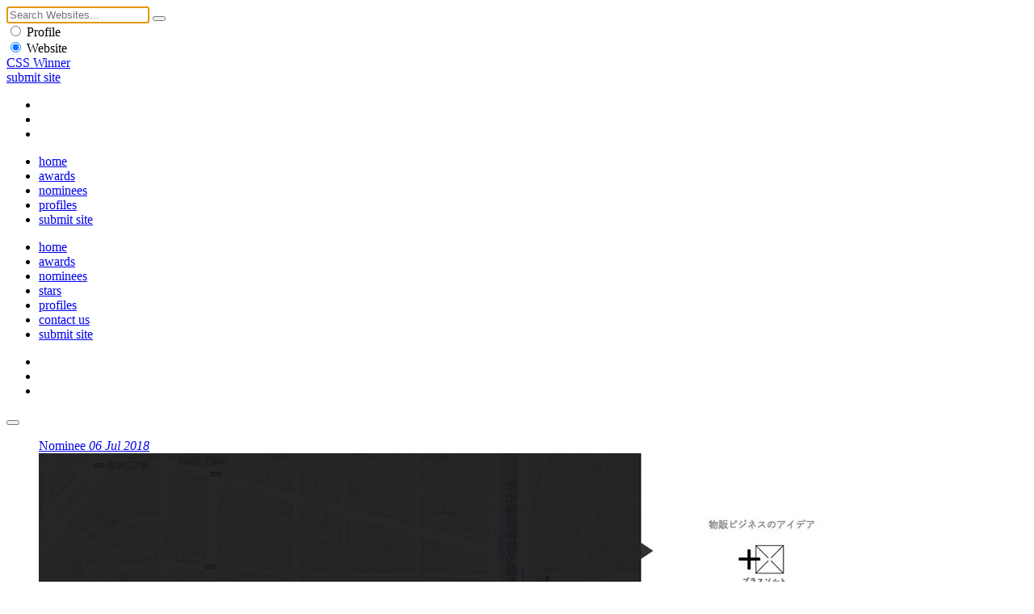

--- FILE ---
content_type: text/html
request_url: https://www.csswinner.com/details/salt/12759
body_size: 3412
content:
<!DOCTYPE html>
<html lang="en">
<head>
<!-- Google tag (gtag.js) -->
<script async src="https://www.googletagmanager.com/gtag/js?id=G-0V8HRNV6TN"></script>
<script>
  window.dataLayer = window.dataLayer || [];
  function gtag(){dataLayer.push(arguments);}
  gtag('js', new Date());

  gtag('config', 'G-0V8HRNV6TN');
</script>
<meta charset="utf-8">
<meta name="viewport" content="width=device-width, initial-scale=1.0">
<title>salt - CSS Winner</title>
<meta name="description" content="It is the website of Nagoya's creative unit "salt"">
<meta name="keywords" content="salt, website awards, css awards, web awards, css gallery, website design inspirations, web design award gallery, website awards showcase, web design trends">
<meta name="author" content="CSS Winner">
<link rel="stylesheet" media="screen" type="text/css" href="https://cdn.csswinner.com/css/layout.css">
<link rel="shortcut icon" href="https://cdn.csswinner.com/images/favicon.ico" type="image/x-icon">
<link rel="icon" type="image/png" href="https://cdn.csswinner.com/images/favicon.png">
<link href="https://cdn.csswinner.com/images/touch-icon-apple.png" rel="apple-touch-icon-precomposed">
<link rel="icon" type="image/png" href="https://cdn.csswinner.com/images/android-chrome-192x192.png" sizes="192x192">
<link rel="mask-icon" sizes="any" href="https://cdn.csswinner.com/images/mask-icon.svg">
</head>
<body>
<div class="search">
  <div class="search-wrapper">
    <div class="close-s"></div>
    <div class="s-align">
      <form id="search" name="search" method="post" action="https://www.csswinner.com/searching">
        <input autofocus name="search" type="text" id="search" placeholder="Search Websites..." value="">
        <button type="submit" name="submit" class="search-submit"></button>
        <div class="s-filter">
          <div class="s-f">
            <label class="s-f">
              <input type="radio" name="searchcategory" value="1"  >
              <span class="s-check"></span> Profile </label>
          </div>
          <div class="s-f">
            <label class="s-f">
              <input type="radio" name="searchcategory" value="2"  checked="checked"  >
              <span class="s-check"></span> Website </label>
          </div>
        </div>
      </form>
    </div>
  </div>
</div>
<!--Begin Header -->
<header>
  <div class="header">
    <div class="h-align">
      <div class="logo"><a href="https://www.csswinner.com/">CSS Winner</a></div>
      <a href="https://www.csswinner.com/submitsite" class="submit-site">submit site</a>
      <div class="h-social">
        <ul>
          <li><a href="https://twitter.com/csswinner" class="twitter" target="_blank"></a></li>
          <li><a href="https://www.facebook.com/csswinners" class="facebook" target="_blank"></a></li>
          <li><a href="https://www.pinterest.com/csswinner" class="pinterest" target="_blank"></a></li>
        </ul>
      </div>
      <div id="search-button"></div>
      <nav id="top-menu">
        <ul>
          <li><a href="https://www.csswinner.com/" class="">home</a></li>
          <li><a href="https://www.csswinner.com/winners" class="">awards</a></li>
          <li><a href="https://www.csswinner.com/nominees" class="">nominees</a></li>
          <li><a href="https://www.csswinner.com/profiles" class="">profiles</a></li>
          <li><a href="https://www.csswinner.com/submitsite" class="">submit site</a></li>
        </ul>
      </nav>
      <div id="mobnav">
        <ul>
          <li><a href="https://www.csswinner.com/">home</a></li>
          <li><a href="https://www.csswinner.com/winners">awards</a></li>
          <li><a href="https://www.csswinner.com/nominees">nominees</a></li>
          <li><a href="https://www.csswinner.com/stars">stars</a></li>
          <li><a href="https://www.csswinner.com/profiles">profiles</a></li>
          <li><a href="https://www.csswinner.com/contact">contact us</a></li>
          <li><a href="https://www.csswinner.com/submitsite">submit site</a></li>
        </ul>
        <div class="h-social">
          <ul>
            <li><a href="https://twitter.com/csswinner" class="twitter" target="_blank"></a></li>
            <li><a href="https://www.facebook.com/csswinners" class="facebook" target="_blank"></a></li>
            <li><a href="https://www.pinterest.com/csswinner" class="pinterest" target="_blank"></a></li>
          </ul>
        </div>
      </div>
      <div class="menu-icon">
        <button type="button" class="tcon tcon-menu--xbutterfly" aria-label="toggle menu"> <span class="tcon-menu__lines" aria-hidden="true"></span> </button>
      </div>
    </div>
  </div>
</header>
<!--End Header -->
<!--Middle Wrapper -->
<div class="wrapper award-site">
    <div class="award-section">
  <!-- <span>NULL
</span>--> 
    <figure class="big-screen">
      <div class="efct"> <a href="https://salt-gk.co.jp" class="cover" target="_blank" rel="nofollow"><span>Nominee <em>06 Jul 2018</em></span></a> </div>
      <img src="https://cdn.csswinner.com/images/websites/2018/jul/238635257.jpg" alt="salt" /> </figure>
    <div class="big-screen-info nominee">
      <div class="award-label"> <span class="award-icon"></span> <span class="award-type"></span> <span class="award-date"> 06 Jul</span> </div>
      <span class="web-vote" data-value="12759">4</span>
      <div class="evaluation-system">
        <ul>
          <li>Design <span>7.1</span></li>
          <li>Functionality<span>7.2</span></li>
          <li>Usability<span>7.2</span></li>
          <li>Content<span>7.0</span></li>
          <li>Score<span>7.1</span></li>
        </ul>
      </div>
      <div class="about-website">
        <div class="block-abt">
          <h1><a href="https://salt-gk.co.jp" target="_blank" rel="nofollow" >salt</a></h1>
          <p> It is the website of Nagoya's creative unit "salt"</p>
        </div>
      </div>
      <div class="site-credit">
        <div class="pro-pic"><a href="https://www.csswinner.com/profile/salt-gk/1626"><img src="https://cdn.csswinner.com/images/profiles/2018/jul/310552059.jpg" alt="salt G.K."></a></div>
        <div class="credit-info"> <span class="by">By</span>
        <h3><a href="https://www.csswinner.com/profile/salt-gk/1626">salt G.K.</a></h3>
        <span class="designer-location"><a href="https://www.csswinner.com/profiles/country/japan">Japan</a></span>
          </div>
      </div>
    </div>
  </div>
    <div class="more-dtls">
    <ul class="tag-list">
    <li><a href="https://www.csswinner.com/tag/responsive/18">Responsive</a></li>
<li><a href="https://www.csswinner.com/tag/one-page/15">One Page</a></li>
<li><a href="https://www.csswinner.com/tag/minimalist/13">Minimalist</a></li>
<li><a href="https://www.csswinner.com/tag/jquery/11">jQuery</a></li>
<li><a href="https://www.csswinner.com/tag/full-screen/9">Full Screen</a></li>
</ul>
    <a href="https://www.csswinner.com/category/Business-Corporate/7" class="site-category">Business-Corporate</a>
    <div class="clear"></div>         
        <!--About Agency -->  
    <div class="profile-web"> <span class="abt-des">About Agency</span>
      <div class="profile-web-pic"> <a href="https://www.csswinner.com/profile/salt-gk/1626"><img src="https://cdn.csswinner.com/images/profiles/2018/jul/310552059.jpg" alt="salt G.K."></a> </div>
      <div class="profile-web-info">
        <h3><a href="https://www.csswinner.com/profile/salt-gk/1626">salt G.K.</a></h3>
        <span class="profile-web-location">nagoya - <strong> <a href="https://www.csswinner.com/profiles/country/japan">Japan</a> </strong></span>
        <p>Salt is a creative unit based in Nagoya. We are engaged in the planning, development, planning and development of WEB media, applications, web services planning and deve</p>
        <a href="https://www.csswinner.com/profile/salt-gk/1626" class="view-pro">View Profile</a> </div>
    </div>
        
    <!--Pagination -->
    <div class="paging paging-dtls"> <span class="next">
            <a href="https://www.csswinner.com/details/forever-agency/12758"></a>
            </span> <span class="previous">
            <a href="https://www.csswinner.com/details/the-test-center-by-volvo-cars/12760"></a>
            </span> 
      
      <!--Share -->
      <div class="share-web"> <span>Share It</span>
        <ul>
          <li><a href="https://twitter.com/home?status=salt+%40csswinner+-+https://www.csswinner.com/details/salt/12759/" title="Twitter" target="_blank" class="twitter"></a></li>
          <li><a href="https://www.facebook.com/sharer.php?u=https://www.csswinner.com/details/salt/12759" class="facebook" title="Facebook" target="_blank"></a></li>
          <li><a href="https://pinterest.com/pin/create/button/?url=https://www.csswinner.com/details/salt/12759%2F&media=https://cdn.csswinner.com/images/websites/2018/jul/238635257.jpg&description=salt%20https://www.csswinner.com/details/salt/12759" class="pinterest" target="_blank" title="Pinterest"></a></li>
          <li><a href="https://www.stumbleupon.com/submit?url=https://www.csswinner.com/details/salt/12759&amp;title=salt" class="stumble" title="StumbleUpon" target="_blank"></a></li>
        </ul>
      </div>
      <div class="shortcut"><strong>Keyboard Shortcuts: </strong> <span><strong>→</strong> Next</span> <span><strong>←</strong> Previous</span></div>
    </div>
  </div>
  <div id="disqus_thread" style="display:none;"></div>
  <script type="text/javascript">
        var disqus_shortname = 'csswinner';
        (function() {
            var dsq = document.createElement('script'); dsq.type = 'text/javascript'; dsq.async = true;
            dsq.src = '//' + disqus_shortname + '.disqus.com/embed.js';
            (document.getElementsByTagName('head')[0] || document.getElementsByTagName('body')[0]).appendChild(dsq);
        })();
</script>
  <noscript>
  Please enable JavaScript to view the <a href="https://disqus.com/?ref_noscript">comments powered by Disqus.</a>
  </noscript>
  <script type="text/javascript">
    var disqus_shortname = 'csswinner';
    (function () {
        var s = document.createElement('script'); s.async = true;
        s.type = 'text/javascript';
        s.src = '//' + disqus_shortname + '.disqus.com/count.js';
        (document.getElementsByTagName('HEAD')[0] || document.getElementsByTagName('BODY')[0]).appendChild(s);
    }());
</script> 
</div>
<!--Profiles -->

<div class="wrapper dir-other">
  <div class="dl-w-h">
    <div class="list-grid"> <a href="https://www.csswinner.com/profiles" class="label">profiles</a>
      <ul class="dir-list-h">
<li>
	<div class="d-l-block-h"><figure><a href="https://www.csswinner.com/profile/cognitif-web-image-de-marque/448"><img src="https://cdn.csswinner.com/images/profiles/2016/may/1067536686.jpg" alt="cognitif - Web & image de marque" /></a></figure>
	<div class="dl-info-h"><h3><a href="https://www.csswinner.com/profile/cognitif-web-image-de-marque/448">cognitif - Web & image de marque</a></h3>
	<span class="cntr">Canada</span></div></div>
	</li>
	<li>
	<div class="d-l-block-h"><figure><a href="https://www.csswinner.com/profile/chris-rodriguez/148"><img src="https://cdn.csswinner.com/images/profiles/2015/nov/915012070.jpg" alt="Chris Rodriguez" /></a></figure>
	<div class="dl-info-h"><h3><a href="https://www.csswinner.com/profile/chris-rodriguez/148">Chris Rodriguez</a></h3>
	<span class="cntr">United States</span></div></div>
	</li>
	<li>
	<div class="d-l-block-h"><figure><a href="https://www.csswinner.com/profile/webfries/2381"><img src="https://cdn.csswinner.com/images/profiles/2020/aug/199396152.jpg" alt="Webfries" /></a></figure>
	<div class="dl-info-h"><h3><a href="https://www.csswinner.com/profile/webfries/2381">Webfries</a></h3>
	<span class="cntr">India</span></div></div>
	</li>
	<li>
	<div class="d-l-block-h"><figure><a href="https://www.csswinner.com/profile/kaito-note/3614"><img src="https://cdn.csswinner.com/images/profiles/2025/apr/352326852.jpg" alt="Kaito Note" /></a></figure>
	<div class="dl-info-h"><h3><a href="https://www.csswinner.com/profile/kaito-note/3614">Kaito Note</a></h3>
	<span class="cntr">Japan</span></div></div>
	</li>
	</ul>
    </div>
  </div>
</div>

<!--Footer -->

<footer>
  <div class="wrapper">
    <nav> <a href="https://www.csswinner.com/about">About Us</a><span>&bull;</span> <a href="https://www.csswinner.com/contact">Contact Us</a><span>&bull;</span> <a href="https://www.csswinner.com/gallery">Archives</a><span>&bull;</span> <a href="https://www.csswinner.com/privacy-policy">Terms</a><span>&bull;</span> <a href="https://www.csswinner.com/blog">Blog</a><span>&bull;</span> <a href="https://www.csswinner.com/certificate">Certificate</a> </nav>
    <div class="footer-note">
      <h2>CSS Winner is a unique global platform awarding and showcasing the best websites and promoting innovative web designers, developers and agencies.</h2>
    </div>
  </div>
  <div class="f-bottom">
    <div class="wrapper">
      <div class="f-align"> <span class="copyright">© 2010 - 2026 CSS Winner</span>
        <ul class="f-social">
          <li><a href="https://twitter.com/csswinner" class="twitter" target="_blank"></a></li>
          <li><a href="https://www.facebook.com/csswinners" class="facebook" target="_blank"></a></li>
          <li><a href="https://www.pinterest.com/csswinner" class="pinterest" target="_blank"></a></li>
        </ul>
      </div>
    </div>
  </div>
</footer>
<script type="text/javascript" src="https://cdn.csswinner.com/js/jquerymin.js"></script>
<script type="text/javascript" src="https://cdn.csswinner.com/js/all.js"></script> 
</body></html>